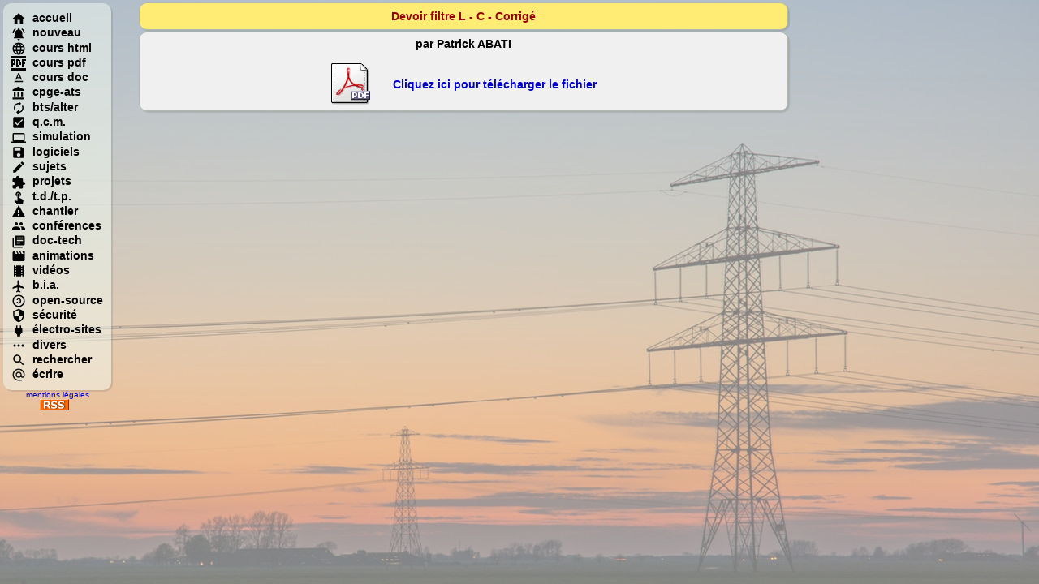

--- FILE ---
content_type: text/html; charset=ISO-8859-1
request_url: https://sitelec.org/download_page.php?filename=td_tp/filtre_lc/controle_lc_correction.pdf
body_size: 1847
content:
<!DOCTYPE html PUBLIC "-//W3C//DTD XHTML 1.0 Transitional//EN" "http://www.w3.org/TR/xhtml1/DTD/xhtml1-transitional.dtd">
<html xmlns="http://www.w3.org/1999/xhtml"><!-- InstanceBegin template="/Templates/sitelec_nopub.dwt" codeOutsideHTMLIsLocked="false" -->
<head>
<!-- InstanceBeginEditable name="doctitle" -->
<title>Devoir filtre L - C - Corrigé</title>
<!-- InstanceEndEditable -->
<link href="page.css" rel="stylesheet" type="text/css" />
<!-- InstanceBeginEditable name="head" --><!-- InstanceEndEditable -->
</head>
<body>
<div id="menu">
  <table width="100%"  border="0" cellspacing="0" cellpadding="0">
    <tr >
      <td class="arrondi_menu"><strong>
        <a href="/index.php" title="Accueil"><img src="/navigation/menu/accueil.png" alt="accueil" />accueil<br />
        </a> <a href="/nouveau.php" title="Nouveaut&eacute;s"><img src="/navigation/menu/nouveau.png" alt="nouveau" />nouveau<br />
        </a> <a href="/cours.htm" title="Cours au format html"><img src="/navigation/menu/html.png" alt="html" />cours html <br />
        </a> <a href="/cours2.php" title="Cours au format PDF"><img src="/navigation/menu/pdf.png" alt="pdf" />cours pdf<br />
        </a> <a href="/print.htm" title="Cours au format DOC"><img src="/navigation/menu/doc.png" alt="doc" />cours doc<br />
        </a> <a href="/cpge.htm" title="Cours de CPGE-ATS"><img src="/navigation/menu/cpge.png" alt="cpge" />cpge-ats<br>
        </a> <a href="/cours/cancel/cours.htm" title="Cours de BTS en alternance"><img src="/navigation/menu/rot.png" alt="cpge" />bts/alter<br />
        </a> <a href="/qcm/qcm.htm" title="Questionnaires à choix multiple"><img src="/navigation/menu/qcm.png" alt="qcm" />q.c.m.</a><a href="/qcm/qcm.htm" title="Questionnaires à choix multiple"><br />
        </a> <a href="/simulation.htm" title="Logiciels de simulation"><img src="/navigation/menu/ecran.png" alt="simul" />simulation <br />
        </a><a href="/logiciels/logiciel.htm" title="Logiciels gratuits"><img src="/navigation/menu/logiciel.png" alt="logiciel" />logiciels<br />
        </a> <a href="/concours.htm" title="Sujets d'examens et de concours..."><img src="/navigation/menu/sujet.png" alt="sujet" />sujets<br />
        </a> <a href="/themes/themesbts.htm" title="Projets de BTS..."><img src="/navigation/menu/projet.png" alt="projet" />projets<br />
        </a> <a href="/td_tp/td_tp.htm" title="TD et TP"><img src="/navigation/menu/tdtp.png" alt="tdtp" />t.d./t.p.<br />
        </a> <a href="/chantier/chantier.htm" title="Organisation de chantier"><img src="/navigation/menu/chantier.png" alt="chantier" />chantier<br>
        </a> <a href="/conferences.htm" title="Séminaires, formations et conférences"><img src="/navigation/menu/conf.png" alt="conf&eacute;rences" />conf&eacute;rences<br>
        </a> <a href="/doc_tech/doc.htm" title="Documentations techniques"><img src="/navigation/menu/doctech.png" alt="doctech" />doc-tech<br />
        </a> <a href="/animations.htm" title="Animations en Flash"><img src="/navigation/menu/animation.png" alt="animation" />animations<br />
        </a> <a href="/video.htm" title="Vidéos techniques"><img src="/navigation/menu/video.png" alt="video" />vid&eacute;os<br />
        </a> <a href="/cours/bia/bia.htm" title="Brevet d'initiation aéronautique"><img src="/navigation/menu/bia.png" alt="bia" />b.i.a.<br />
        </a> <a href="/open_source/open_source.htm" title="Logiciels Libres"><img src="/navigation/menu/libre.png" alt="libre" />open-source<br />
        </a> <a href="/securite/securite.php" title="Logiciels de sécurité informatique"><img src="/navigation/menu/securite.png" alt="s&eacute;curit&eacute;" />s&eacute;curit&eacute;<br />
        </a> <a href="/electrotech/liensperso.htm" title="Sites du g&eacute;nie &eacute;lectrique"><img src="/navigation/menu/electrosite.png" alt="electrosite" />&eacute;lectro-sites<br />
        </a> <a href="/asso.htm" title="Association des anciens &eacute;l&egrave;ves">
        </a> <a href="/comic/divers.htm" title="Insolite..."><img src="/navigation/menu/divers.png" alt="divers" width="18" height="18" />divers</a><a href="/partenaires.htm" title="Partenaires et auteurs"><br />
        </a> <a href="/recherche.htm" title="Rechercher sur le site..."><img src="/navigation/menu/rechercher.png" alt="rechercher" />rechercher<br />
        </a> <a href="/formulaire.htm" title="&Eacute;crire au Webmestre"><img src="/navigation/menu/mail.png" alt="&eacute;crire" />&eacute;crire</a></td>
    </tr>
    <tr>
      <td><div align="center">
          <em class="minus"><a href="mentions.htm" class="petit10">mentions l&eacute;gales</a> </em>
          <br>
          <a href="rss.php" target="_blank"><img src="/navigation/rss.png" title="Les nouveaut&eacute;s" alt="Les nouveaut&eacute;s" width="36" height="14" border="0" /></a>
        </div></td>
    </tr>
  </table>
</div>
<div id="Page">
  <table width="100%" border="0" cellspacing="0" cellpadding="0">
    <tr>
      <td class="arrondi"><table width="100%" border="0" cellspacing="0" id="page">
          <tr>
            <td><div align="center"><span class="titre_vert"><!-- InstanceBeginEditable name="Titre" -->
			  <table width="800" border="0" cellpadding="5" cellspacing="0" class="arrondi_orange">
                <tr>
                  <td><div align="center"><span class="rouge">Devoir filtre L - C - Corrigé</span></div></td>
                </tr>
              </table>
              
              <!-- InstanceEndEditable --></span></div></td>
          </tr>
          <tr>
            <td><!-- InstanceBeginEditable name="Contenu" -->
              <table width="800" border="0" align="center" class="arrondi_vertclair">
                <tr>
                  <td><div align="center"><strong>par Patrick ABATI</strong></div>                    <br />
                    <table  border="0" align="center" cellpadding="0" cellspacing="0">
                      <tr>
                        <td><img src="open_source/images/pdf.png" alt="PDF" width="48" height="52" align="middle" />&nbsp;&nbsp;&nbsp;&nbsp;&nbsp;&nbsp;&nbsp;</td>
                        <td><strong><a href="download.php?filename=td_tp/filtre_lc/controle_lc_correction.pdf">Cliquez ici pour t&eacute;l&eacute;charger le fichier</a></strong></td>
                      </tr>
                    </table>
                  </td>
                </tr>
              </table>
            <!-- InstanceEndEditable --></td>
          </tr>
        </table></td>
    </tr>
  </table>
</div>
</body>
<!-- InstanceEnd --></html>


--- FILE ---
content_type: text/css
request_url: https://sitelec.org/page.css
body_size: 1499
content:
table {
	font-family: Verdana, Arial, Helvetica, sans-serif;
	font-size: 14px;
	font-style: normal;
	font-weight: normal;
}
body {
	font-family: Verdana, Arial, Helvetica, FreeSans, sans-serif;
	font-size: 14px;
	font-style: normal;
	font-weight: normal;
	clip: rect(auto,auto,auto,auto);
	margin: 2px 0 0 0;
	padding: 0;
}
body::after {
	background-image: url('navigation/arriereplan.jpg');
	background-repeat: no-repeat;
	background-size: cover;
	background-attachment: fixed;
	position: fixed;
    z-index: -10;
    top: 0;
    left: 0;
    right: 0;
    bottom: 0;
    opacity: 0.5;
    content: "";
}
#menu {
position:fixed;
height:115px;
z-index:1;
top: 4px;
left: 4px;
}
#menu td img {
vertical-align: middle;
margin-right: 8px;
}
#Page {
position:relative;
left:170px;
z-index:3;
max-width: 800px;
}
#Transparence {
	opacity: 0.6;
	left: 283px;
	top: 1420px;
	padding-left: 16px;
	padding-right: 16px;

}
#Electrotechnique {
	position:absolute; 
	z-index:8; 
	left: 107px; 
	top: 183px; 
	width: 605px; 
	padding-left: 16px;
	padding-right: 16px;
	opacity: 0.8;
	animation: effet_logo 1s linear;
}
@keyframes effet_logo {
	0% {
		transform: scale(0);
	}
	100% {
		transform: scale(1);
	}
}
a:link {
	text-decoration: none;
	color: #0000CC;
}
a:visited {
	text-decoration: none;
	color: #0000CC;
}
a:hover {
	text-decoration: none;
	color: #990000;
}
a:active {
	text-decoration: none;
	color: #0000CC;
}
.paragraphe {
	font-size: 16px;
	font-style: normal;
	font-weight: bold;
	color: #990000;
	font-family: Verdana, Arial, Helvetica, sans-serif;
}
.surligne_jaune {
	font-family: Verdana, Arial, Helvetica, sans-serif;
	font-size: 16px;
	font-style: normal;
	font-weight: bold;
	color: #FFFFFF;
	background-color: #FFCC00;
}
.surligne_vert {
	font-size: 16px;
	font-style: normal;
	font-weight: bold;
	color: #FFFFFF;
	background-color: #006600;
	font-family: Verdana, Arial, Helvetica, sans-serif;
}
.gras {
	font-family: Verdana, Arial, Helvetica, sans-serif;
	font-size: 14px;
	font-style: normal;
	font-weight: bold;
	color: #000000;
}
.petit {
	font-family: Verdana, Arial, Helvetica, sans-serif;
	font-size: 14px;
	font-style: normal;
	font-weight: normal;
	color: #000000;
}
.auteur {
	font-family: Verdana, Arial, Helvetica, sans-serif;
	font-size: 12px;
	color: #990000;
	font-style: normal;
	font-weight: normal;
	background-color: #FFFFCC;
}
.texte {
	font-family: Verdana, Arial, Helvetica, sans-serif;
	font-size: 14px;
	font-style: normal;
	font-weight: normal;
	color: #000000;
	background-color: #CCCCCC;
}
.rouge {
	font-family: Verdana, Arial, Helvetica, sans-serif;
	font-size: 14px;
	font-style: normal;
	font-weight: bold;
	color: #990000;
}
.minus {
	font-family: Verdana, Arial, Helvetica, sans-serif;
	font-size: 9px;
	font-style: normal;
	font-weight: normal;
	color: #000000;
}
.minus_blanc {
	font-family: Verdana, Arial, Helvetica, sans-serif;
	font-size: 9px;
	font-style: normal;
	font-weight: normal;
	color: #FFFFFF;
}
.titregeneral {
	font-family: Verdana, Arial, Helvetica, sans-serif;
	font-size: 24px;
	font-weight: bolder;
	color: #666699;
}
.bleu18 {
	font-size: 18px;
	font-family: Verdana, Arial, Helvetica, sans-serif;
	font-weight: normal;
	color: #0000CC;
}
.rouge36gras {
	font-size: 36px;
	font-family: Verdana, Arial, Helvetica, sans-serif;
	font-weight: bold;
	color: #CC0000;
}
.blanc36gras {
	font-size: 36px;
	font-family: Verdana, Arial, Helvetica, sans-serif;
	font-weight: bold;
	color: #FFFFFF;
}
.noir36gras {
	font-size: 36px;
	font-family: Verdana, Arial, Helvetica, sans-serif;
	font-weight: bold;
	color: #000000;
}

.surligne_rouge {
	font-size: 16px;
	font-style: normal;
	font-weight: bold;
	color: #FFFFFF;
	background-color: #CC0033;
	font-family: Verdana, Arial, Helvetica, sans-serif;
}
.Vert_gras_14 {
	font-size: 14px; 
	font-family: Verdana, Arial, Helvetica, sans-serif; 
	color: #006600; 
	font-weight: bold; 
}
.petit12 {
	font-family: Verdana, Arial, Helvetica, sans-serif;
	font-size: 12px;
	font-style: normal;
	font-weight: normal;
	color: #000000;
}
.petit10 {
	font-family: Verdana, Arial, Helvetica, sans-serif;
	font-size: 10px;
	font-style: normal;
	font-weight: normal;
	color: #000000;
}
#cadre {
	border:  solid #990000;
	left: 420px;
	top: 13px;
	padding: 5px;
	width: 400px;
}
.encadre {
	font-family: Verdana, Arial, Helvetica, sans-serif;
	border: 1px solid #990000;
	background-color: #FFFFCC;
}
.titre_vert {
	font-family: Verdana, Arial, Helvetica, sans-serif;
	font-size: 24px;
	color: #333333;
}
.contenu {
	border: 1px solid #006600;
}
.arrondi_neutre
{
-moz-border-radius: 15px; 
border-radius: 15px;
-webkit-border-radius:15px;
border: 1px solid #006600;
}
.arrondi_jaune
{
-moz-border-radius: 15px; 
border-radius: 15px;
-webkit-border-radius:15px;
background-color: #FFFFCC;
border: 1px solid #006600;
}
.arrondi_orange
{
box-shadow: 2px 2px 1px rgba(0, 0, 0, 0.1);
padding: 3px;
background-color: #feec74;
border: 1px solid #b0b8ad;
border-radius: 10px;

}
.arrondi_vert
{
box-shadow: 2px 2px 1px rgba(0, 0, 0, 0.1);
padding: 3px;
background-color: #d5eec4;
border: 1px solid #339900;
border-radius: 10px;
}
.arrondi_menu
{
box-shadow: 2px 2px 1px rgba(0, 0, 0, 0.1);
background-color: rgba(244, 251, 241, 0.5);
border: 1px solid #b0b8a1d;
border-radius: 10px;
padding: 10px;
}
.arrondi_menu a
{
color: black;
}
.arrondi_menu a:hover {
    text-decoration: none;
    color: #990000; /* rouge foncé */
}
.arrondi_google
{
box-shadow: 2px 2px 1px rgba(0, 0, 0, 0.1);
background-color: rgba(255, 255, 255, 0.8);
border: 1px solid #b0b8ad;
border-radius: 10px;
}
.arrondi_rouge {
-moz-border-radius: 15px;
border-radius: 15px;
-webkit-border-radius:15px;
border: 2px solid #FF0000;
background-color: #FFFFCC;
}
.cadre_tableau {
	border-bottom: 1px dotted #000000;
}
.tableau_fin {
	border-top: thin Aucune;
	border-right: thin Aucune;
	border-bottom: thin dotted #006600;
	border-left: thin Aucune;
}
.arrondi_rouge_plein {
-moz-border-radius: 15px;
border-radius: 15px;
-webkit-border-radius:15px;
border: 1px solid #CC0000;
background-color: #CC0000;
}
.encadregris {
	font-family: Verdana, Arial, Helvetica, sans-serif;
	border: 1px solid #000000;
	background-color: #CCCCCC;
}
.arrondi_vertclair {
box-shadow: 2px 2px 1px rgba(0, 0, 0, 0.1);
padding: 3px;
background-color: rgba(240, 240, 240, 1);
border: 1px solid #b0b8ad;
border-radius: 10px;
}
.surligne_jaune_14 {
	font-family: Verdana, Arial, Helvetica, sans-serif;
	font-size: 14px;
	font-style: normal;
	font-weight: bold;
	color: #FFFFFF;
	background-color: #FFCC00;
}
.tableau_vertclair {
border-collapse: collapse;
border: 1px solid #b0b8ad;
box-shadow: 2px 2px 1px rgba(0, 0, 0, 0.1);
}
.tableau_vertclair tr:nth-child(even) td {
background: #e0e0e0
}
.tableau_vertclair tr:nth-child(odd) td {
background: #d0d0e0
}
.tableau_vertclair th {
border-bottom: 1px solid #b0b8ad;
background-color: #CCCCCC;
}
.barre {
	text-decoration: line-through;
}
.rougefin {
	color: #FF0000;
}
.vertfin {
	color: #006600;
}
.encadreblanc {
	font-family: Verdana, Arial, Helvetica, sans-serif;
	border: 1px solid #000000;
	background-color: white;
}
.arrondi_blanc {
box-shadow: 2px 2px 1px rgba(0, 0, 0, 0.1);
padding: 3px;
background-color: #FFFFFF;
border: 1px solid #b0b8ad;
border-radius: 10px;
}
